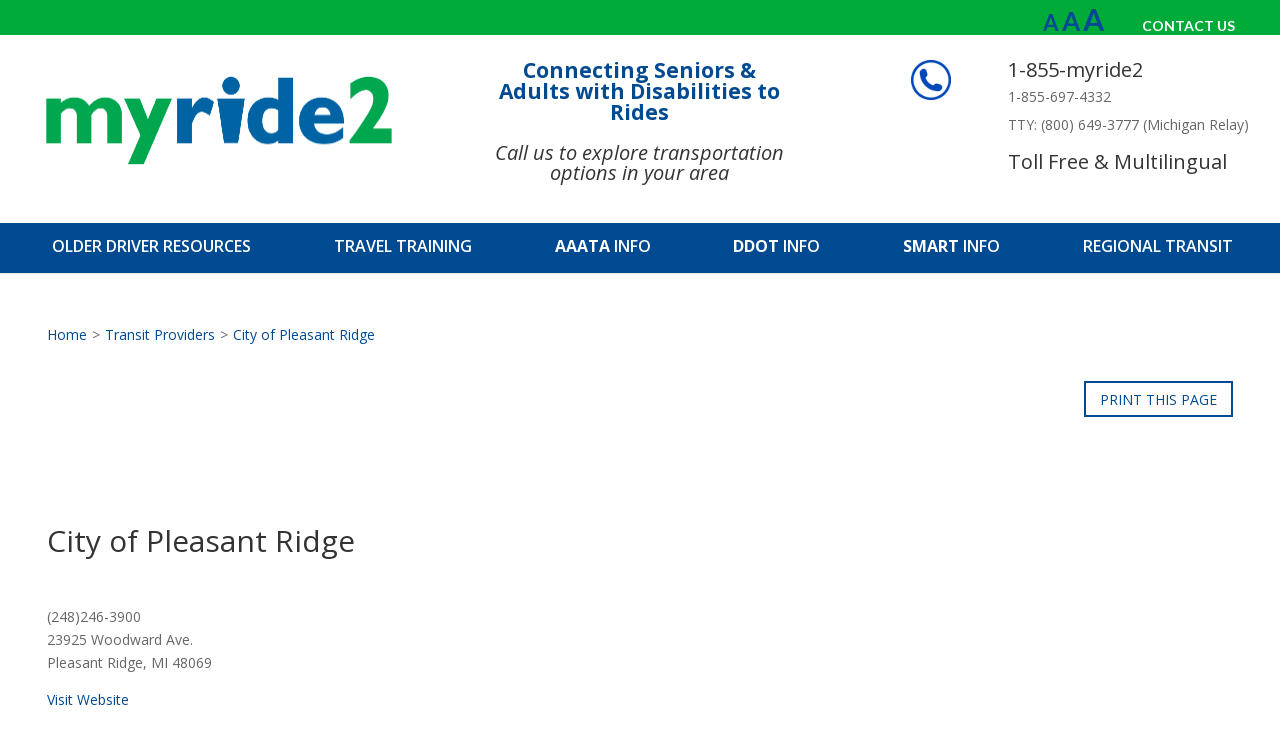

--- FILE ---
content_type: text/html; charset=UTF-8
request_url: https://www.myride2.com/transit_providers/city-of-pleasant-ridge/
body_size: 14233
content:
<!DOCTYPE html>
<html dir="ltr" lang="en-US">
<head>
	<meta charset="UTF-8" />
<meta http-equiv="X-UA-Compatible" content="IE=edge">
	<link rel="pingback" href="https://www.myride2.com/xmlrpc.php" />

	<script type="text/javascript">
		document.documentElement.className = 'js';
	</script>

	<script>var et_site_url='https://www.myride2.com';var et_post_id='1422';function et_core_page_resource_fallback(a,b){"undefined"===typeof b&&(b=a.sheet.cssRules&&0===a.sheet.cssRules.length);b&&(a.onerror=null,a.onload=null,a.href?a.href=et_site_url+"/?et_core_page_resource="+a.id+et_post_id:a.src&&(a.src=et_site_url+"/?et_core_page_resource="+a.id+et_post_id))}
</script><title>City of Pleasant Ridge | MyRide2</title>

		<!-- All in One SEO 4.9.3 - aioseo.com -->
	<meta name="robots" content="max-image-preview:large" />
	<link rel="canonical" href="https://www.myride2.com/transit_providers/city-of-pleasant-ridge/" />
	<meta name="generator" content="All in One SEO (AIOSEO) 4.9.3" />

		<!-- Google Tag Manager -->
<script>(function(w,d,s,l,i){w[l]=w[l]||[];w[l].push({'gtm.start':
new Date().getTime(),event:'gtm.js'});var f=d.getElementsByTagName(s)[0],
j=d.createElement(s),dl=l!='dataLayer'?'&l='+l:'';j.async=true;j.src=
'https://www.googletagmanager.com/gtm.js?id='+i+dl;f.parentNode.insertBefore(j,f);
})(window,document,'script','dataLayer','GTM-KCT65LF');</script>
<!-- End Google Tag Manager -->
		<script type="application/ld+json" class="aioseo-schema">
			{"@context":"https:\/\/schema.org","@graph":[{"@type":"BreadcrumbList","@id":"https:\/\/www.myride2.com\/transit_providers\/city-of-pleasant-ridge\/#breadcrumblist","itemListElement":[{"@type":"ListItem","@id":"https:\/\/www.myride2.com#listItem","position":1,"name":"Home","item":"https:\/\/www.myride2.com","nextItem":{"@type":"ListItem","@id":"https:\/\/www.myride2.com\/transit_providers\/city-of-pleasant-ridge\/#listItem","name":"City of Pleasant Ridge"}},{"@type":"ListItem","@id":"https:\/\/www.myride2.com\/transit_providers\/city-of-pleasant-ridge\/#listItem","position":2,"name":"City of Pleasant Ridge","previousItem":{"@type":"ListItem","@id":"https:\/\/www.myride2.com#listItem","name":"Home"}}]},{"@type":"Organization","@id":"https:\/\/www.myride2.com\/#organization","name":"MyRide2","description":"Senior transportation service Oakland and Macomb County Michigan","url":"https:\/\/www.myride2.com\/"},{"@type":"WebPage","@id":"https:\/\/www.myride2.com\/transit_providers\/city-of-pleasant-ridge\/#webpage","url":"https:\/\/www.myride2.com\/transit_providers\/city-of-pleasant-ridge\/","name":"City of Pleasant Ridge | MyRide2","inLanguage":"en-US","isPartOf":{"@id":"https:\/\/www.myride2.com\/#website"},"breadcrumb":{"@id":"https:\/\/www.myride2.com\/transit_providers\/city-of-pleasant-ridge\/#breadcrumblist"},"datePublished":"2016-10-03T16:52:48-04:00","dateModified":"2019-01-25T18:37:51-05:00"},{"@type":"WebSite","@id":"https:\/\/www.myride2.com\/#website","url":"https:\/\/www.myride2.com\/","name":"MyRide2","description":"Senior transportation service Oakland and Macomb County Michigan","inLanguage":"en-US","publisher":{"@id":"https:\/\/www.myride2.com\/#organization"}}]}
		</script>
		<!-- All in One SEO -->

<link rel='dns-prefetch' href='//fonts.googleapis.com' />
<link rel="alternate" type="application/rss+xml" title="MyRide2 &raquo; Feed" href="https://www.myride2.com/feed/" />
<link rel="alternate" type="application/rss+xml" title="MyRide2 &raquo; Comments Feed" href="https://www.myride2.com/comments/feed/" />
<link rel="alternate" title="oEmbed (JSON)" type="application/json+oembed" href="https://www.myride2.com/wp-json/oembed/1.0/embed?url=https%3A%2F%2Fwww.myride2.com%2Ftransit_providers%2Fcity-of-pleasant-ridge%2F" />
<link rel="alternate" title="oEmbed (XML)" type="text/xml+oembed" href="https://www.myride2.com/wp-json/oembed/1.0/embed?url=https%3A%2F%2Fwww.myride2.com%2Ftransit_providers%2Fcity-of-pleasant-ridge%2F&#038;format=xml" />
<meta content="Divi Child Theme v.1.0" name="generator"/><style id='wp-img-auto-sizes-contain-inline-css' type='text/css'>
img:is([sizes=auto i],[sizes^="auto," i]){contain-intrinsic-size:3000px 1500px}
/*# sourceURL=wp-img-auto-sizes-contain-inline-css */
</style>
<style id='wp-emoji-styles-inline-css' type='text/css'>

	img.wp-smiley, img.emoji {
		display: inline !important;
		border: none !important;
		box-shadow: none !important;
		height: 1em !important;
		width: 1em !important;
		margin: 0 0.07em !important;
		vertical-align: -0.1em !important;
		background: none !important;
		padding: 0 !important;
	}
/*# sourceURL=wp-emoji-styles-inline-css */
</style>
<style id='wp-block-library-inline-css' type='text/css'>
:root{--wp-block-synced-color:#7a00df;--wp-block-synced-color--rgb:122,0,223;--wp-bound-block-color:var(--wp-block-synced-color);--wp-editor-canvas-background:#ddd;--wp-admin-theme-color:#007cba;--wp-admin-theme-color--rgb:0,124,186;--wp-admin-theme-color-darker-10:#006ba1;--wp-admin-theme-color-darker-10--rgb:0,107,160.5;--wp-admin-theme-color-darker-20:#005a87;--wp-admin-theme-color-darker-20--rgb:0,90,135;--wp-admin-border-width-focus:2px}@media (min-resolution:192dpi){:root{--wp-admin-border-width-focus:1.5px}}.wp-element-button{cursor:pointer}:root .has-very-light-gray-background-color{background-color:#eee}:root .has-very-dark-gray-background-color{background-color:#313131}:root .has-very-light-gray-color{color:#eee}:root .has-very-dark-gray-color{color:#313131}:root .has-vivid-green-cyan-to-vivid-cyan-blue-gradient-background{background:linear-gradient(135deg,#00d084,#0693e3)}:root .has-purple-crush-gradient-background{background:linear-gradient(135deg,#34e2e4,#4721fb 50%,#ab1dfe)}:root .has-hazy-dawn-gradient-background{background:linear-gradient(135deg,#faaca8,#dad0ec)}:root .has-subdued-olive-gradient-background{background:linear-gradient(135deg,#fafae1,#67a671)}:root .has-atomic-cream-gradient-background{background:linear-gradient(135deg,#fdd79a,#004a59)}:root .has-nightshade-gradient-background{background:linear-gradient(135deg,#330968,#31cdcf)}:root .has-midnight-gradient-background{background:linear-gradient(135deg,#020381,#2874fc)}:root{--wp--preset--font-size--normal:16px;--wp--preset--font-size--huge:42px}.has-regular-font-size{font-size:1em}.has-larger-font-size{font-size:2.625em}.has-normal-font-size{font-size:var(--wp--preset--font-size--normal)}.has-huge-font-size{font-size:var(--wp--preset--font-size--huge)}.has-text-align-center{text-align:center}.has-text-align-left{text-align:left}.has-text-align-right{text-align:right}.has-fit-text{white-space:nowrap!important}#end-resizable-editor-section{display:none}.aligncenter{clear:both}.items-justified-left{justify-content:flex-start}.items-justified-center{justify-content:center}.items-justified-right{justify-content:flex-end}.items-justified-space-between{justify-content:space-between}.screen-reader-text{border:0;clip-path:inset(50%);height:1px;margin:-1px;overflow:hidden;padding:0;position:absolute;width:1px;word-wrap:normal!important}.screen-reader-text:focus{background-color:#ddd;clip-path:none;color:#444;display:block;font-size:1em;height:auto;left:5px;line-height:normal;padding:15px 23px 14px;text-decoration:none;top:5px;width:auto;z-index:100000}html :where(.has-border-color){border-style:solid}html :where([style*=border-top-color]){border-top-style:solid}html :where([style*=border-right-color]){border-right-style:solid}html :where([style*=border-bottom-color]){border-bottom-style:solid}html :where([style*=border-left-color]){border-left-style:solid}html :where([style*=border-width]){border-style:solid}html :where([style*=border-top-width]){border-top-style:solid}html :where([style*=border-right-width]){border-right-style:solid}html :where([style*=border-bottom-width]){border-bottom-style:solid}html :where([style*=border-left-width]){border-left-style:solid}html :where(img[class*=wp-image-]){height:auto;max-width:100%}:where(figure){margin:0 0 1em}html :where(.is-position-sticky){--wp-admin--admin-bar--position-offset:var(--wp-admin--admin-bar--height,0px)}@media screen and (max-width:600px){html :where(.is-position-sticky){--wp-admin--admin-bar--position-offset:0px}}

/*# sourceURL=wp-block-library-inline-css */
</style><style id='global-styles-inline-css' type='text/css'>
:root{--wp--preset--aspect-ratio--square: 1;--wp--preset--aspect-ratio--4-3: 4/3;--wp--preset--aspect-ratio--3-4: 3/4;--wp--preset--aspect-ratio--3-2: 3/2;--wp--preset--aspect-ratio--2-3: 2/3;--wp--preset--aspect-ratio--16-9: 16/9;--wp--preset--aspect-ratio--9-16: 9/16;--wp--preset--color--black: #000000;--wp--preset--color--cyan-bluish-gray: #abb8c3;--wp--preset--color--white: #ffffff;--wp--preset--color--pale-pink: #f78da7;--wp--preset--color--vivid-red: #cf2e2e;--wp--preset--color--luminous-vivid-orange: #ff6900;--wp--preset--color--luminous-vivid-amber: #fcb900;--wp--preset--color--light-green-cyan: #7bdcb5;--wp--preset--color--vivid-green-cyan: #00d084;--wp--preset--color--pale-cyan-blue: #8ed1fc;--wp--preset--color--vivid-cyan-blue: #0693e3;--wp--preset--color--vivid-purple: #9b51e0;--wp--preset--gradient--vivid-cyan-blue-to-vivid-purple: linear-gradient(135deg,rgb(6,147,227) 0%,rgb(155,81,224) 100%);--wp--preset--gradient--light-green-cyan-to-vivid-green-cyan: linear-gradient(135deg,rgb(122,220,180) 0%,rgb(0,208,130) 100%);--wp--preset--gradient--luminous-vivid-amber-to-luminous-vivid-orange: linear-gradient(135deg,rgb(252,185,0) 0%,rgb(255,105,0) 100%);--wp--preset--gradient--luminous-vivid-orange-to-vivid-red: linear-gradient(135deg,rgb(255,105,0) 0%,rgb(207,46,46) 100%);--wp--preset--gradient--very-light-gray-to-cyan-bluish-gray: linear-gradient(135deg,rgb(238,238,238) 0%,rgb(169,184,195) 100%);--wp--preset--gradient--cool-to-warm-spectrum: linear-gradient(135deg,rgb(74,234,220) 0%,rgb(151,120,209) 20%,rgb(207,42,186) 40%,rgb(238,44,130) 60%,rgb(251,105,98) 80%,rgb(254,248,76) 100%);--wp--preset--gradient--blush-light-purple: linear-gradient(135deg,rgb(255,206,236) 0%,rgb(152,150,240) 100%);--wp--preset--gradient--blush-bordeaux: linear-gradient(135deg,rgb(254,205,165) 0%,rgb(254,45,45) 50%,rgb(107,0,62) 100%);--wp--preset--gradient--luminous-dusk: linear-gradient(135deg,rgb(255,203,112) 0%,rgb(199,81,192) 50%,rgb(65,88,208) 100%);--wp--preset--gradient--pale-ocean: linear-gradient(135deg,rgb(255,245,203) 0%,rgb(182,227,212) 50%,rgb(51,167,181) 100%);--wp--preset--gradient--electric-grass: linear-gradient(135deg,rgb(202,248,128) 0%,rgb(113,206,126) 100%);--wp--preset--gradient--midnight: linear-gradient(135deg,rgb(2,3,129) 0%,rgb(40,116,252) 100%);--wp--preset--font-size--small: 13px;--wp--preset--font-size--medium: 20px;--wp--preset--font-size--large: 36px;--wp--preset--font-size--x-large: 42px;--wp--preset--spacing--20: 0.44rem;--wp--preset--spacing--30: 0.67rem;--wp--preset--spacing--40: 1rem;--wp--preset--spacing--50: 1.5rem;--wp--preset--spacing--60: 2.25rem;--wp--preset--spacing--70: 3.38rem;--wp--preset--spacing--80: 5.06rem;--wp--preset--shadow--natural: 6px 6px 9px rgba(0, 0, 0, 0.2);--wp--preset--shadow--deep: 12px 12px 50px rgba(0, 0, 0, 0.4);--wp--preset--shadow--sharp: 6px 6px 0px rgba(0, 0, 0, 0.2);--wp--preset--shadow--outlined: 6px 6px 0px -3px rgb(255, 255, 255), 6px 6px rgb(0, 0, 0);--wp--preset--shadow--crisp: 6px 6px 0px rgb(0, 0, 0);}:where(.is-layout-flex){gap: 0.5em;}:where(.is-layout-grid){gap: 0.5em;}body .is-layout-flex{display: flex;}.is-layout-flex{flex-wrap: wrap;align-items: center;}.is-layout-flex > :is(*, div){margin: 0;}body .is-layout-grid{display: grid;}.is-layout-grid > :is(*, div){margin: 0;}:where(.wp-block-columns.is-layout-flex){gap: 2em;}:where(.wp-block-columns.is-layout-grid){gap: 2em;}:where(.wp-block-post-template.is-layout-flex){gap: 1.25em;}:where(.wp-block-post-template.is-layout-grid){gap: 1.25em;}.has-black-color{color: var(--wp--preset--color--black) !important;}.has-cyan-bluish-gray-color{color: var(--wp--preset--color--cyan-bluish-gray) !important;}.has-white-color{color: var(--wp--preset--color--white) !important;}.has-pale-pink-color{color: var(--wp--preset--color--pale-pink) !important;}.has-vivid-red-color{color: var(--wp--preset--color--vivid-red) !important;}.has-luminous-vivid-orange-color{color: var(--wp--preset--color--luminous-vivid-orange) !important;}.has-luminous-vivid-amber-color{color: var(--wp--preset--color--luminous-vivid-amber) !important;}.has-light-green-cyan-color{color: var(--wp--preset--color--light-green-cyan) !important;}.has-vivid-green-cyan-color{color: var(--wp--preset--color--vivid-green-cyan) !important;}.has-pale-cyan-blue-color{color: var(--wp--preset--color--pale-cyan-blue) !important;}.has-vivid-cyan-blue-color{color: var(--wp--preset--color--vivid-cyan-blue) !important;}.has-vivid-purple-color{color: var(--wp--preset--color--vivid-purple) !important;}.has-black-background-color{background-color: var(--wp--preset--color--black) !important;}.has-cyan-bluish-gray-background-color{background-color: var(--wp--preset--color--cyan-bluish-gray) !important;}.has-white-background-color{background-color: var(--wp--preset--color--white) !important;}.has-pale-pink-background-color{background-color: var(--wp--preset--color--pale-pink) !important;}.has-vivid-red-background-color{background-color: var(--wp--preset--color--vivid-red) !important;}.has-luminous-vivid-orange-background-color{background-color: var(--wp--preset--color--luminous-vivid-orange) !important;}.has-luminous-vivid-amber-background-color{background-color: var(--wp--preset--color--luminous-vivid-amber) !important;}.has-light-green-cyan-background-color{background-color: var(--wp--preset--color--light-green-cyan) !important;}.has-vivid-green-cyan-background-color{background-color: var(--wp--preset--color--vivid-green-cyan) !important;}.has-pale-cyan-blue-background-color{background-color: var(--wp--preset--color--pale-cyan-blue) !important;}.has-vivid-cyan-blue-background-color{background-color: var(--wp--preset--color--vivid-cyan-blue) !important;}.has-vivid-purple-background-color{background-color: var(--wp--preset--color--vivid-purple) !important;}.has-black-border-color{border-color: var(--wp--preset--color--black) !important;}.has-cyan-bluish-gray-border-color{border-color: var(--wp--preset--color--cyan-bluish-gray) !important;}.has-white-border-color{border-color: var(--wp--preset--color--white) !important;}.has-pale-pink-border-color{border-color: var(--wp--preset--color--pale-pink) !important;}.has-vivid-red-border-color{border-color: var(--wp--preset--color--vivid-red) !important;}.has-luminous-vivid-orange-border-color{border-color: var(--wp--preset--color--luminous-vivid-orange) !important;}.has-luminous-vivid-amber-border-color{border-color: var(--wp--preset--color--luminous-vivid-amber) !important;}.has-light-green-cyan-border-color{border-color: var(--wp--preset--color--light-green-cyan) !important;}.has-vivid-green-cyan-border-color{border-color: var(--wp--preset--color--vivid-green-cyan) !important;}.has-pale-cyan-blue-border-color{border-color: var(--wp--preset--color--pale-cyan-blue) !important;}.has-vivid-cyan-blue-border-color{border-color: var(--wp--preset--color--vivid-cyan-blue) !important;}.has-vivid-purple-border-color{border-color: var(--wp--preset--color--vivid-purple) !important;}.has-vivid-cyan-blue-to-vivid-purple-gradient-background{background: var(--wp--preset--gradient--vivid-cyan-blue-to-vivid-purple) !important;}.has-light-green-cyan-to-vivid-green-cyan-gradient-background{background: var(--wp--preset--gradient--light-green-cyan-to-vivid-green-cyan) !important;}.has-luminous-vivid-amber-to-luminous-vivid-orange-gradient-background{background: var(--wp--preset--gradient--luminous-vivid-amber-to-luminous-vivid-orange) !important;}.has-luminous-vivid-orange-to-vivid-red-gradient-background{background: var(--wp--preset--gradient--luminous-vivid-orange-to-vivid-red) !important;}.has-very-light-gray-to-cyan-bluish-gray-gradient-background{background: var(--wp--preset--gradient--very-light-gray-to-cyan-bluish-gray) !important;}.has-cool-to-warm-spectrum-gradient-background{background: var(--wp--preset--gradient--cool-to-warm-spectrum) !important;}.has-blush-light-purple-gradient-background{background: var(--wp--preset--gradient--blush-light-purple) !important;}.has-blush-bordeaux-gradient-background{background: var(--wp--preset--gradient--blush-bordeaux) !important;}.has-luminous-dusk-gradient-background{background: var(--wp--preset--gradient--luminous-dusk) !important;}.has-pale-ocean-gradient-background{background: var(--wp--preset--gradient--pale-ocean) !important;}.has-electric-grass-gradient-background{background: var(--wp--preset--gradient--electric-grass) !important;}.has-midnight-gradient-background{background: var(--wp--preset--gradient--midnight) !important;}.has-small-font-size{font-size: var(--wp--preset--font-size--small) !important;}.has-medium-font-size{font-size: var(--wp--preset--font-size--medium) !important;}.has-large-font-size{font-size: var(--wp--preset--font-size--large) !important;}.has-x-large-font-size{font-size: var(--wp--preset--font-size--x-large) !important;}
/*# sourceURL=global-styles-inline-css */
</style>

<style id='classic-theme-styles-inline-css' type='text/css'>
/*! This file is auto-generated */
.wp-block-button__link{color:#fff;background-color:#32373c;border-radius:9999px;box-shadow:none;text-decoration:none;padding:calc(.667em + 2px) calc(1.333em + 2px);font-size:1.125em}.wp-block-file__button{background:#32373c;color:#fff;text-decoration:none}
/*# sourceURL=/wp-includes/css/classic-themes.min.css */
</style>
<link rel='stylesheet' id='wp-components-css' href='https://www.myride2.com/wp-includes/css/dist/components/style.min.css?ver=6.9' type='text/css' media='all' />
<link rel='stylesheet' id='wp-preferences-css' href='https://www.myride2.com/wp-includes/css/dist/preferences/style.min.css?ver=6.9' type='text/css' media='all' />
<link rel='stylesheet' id='wp-block-editor-css' href='https://www.myride2.com/wp-includes/css/dist/block-editor/style.min.css?ver=6.9' type='text/css' media='all' />
<link rel='stylesheet' id='popup-maker-block-library-style-css' href='https://www.myride2.com/wp-content/plugins/popup-maker/dist/packages/block-library-style.css?ver=dbea705cfafe089d65f1' type='text/css' media='all' />
<link rel='stylesheet' id='contact-form-7-css' href='https://www.myride2.com/wp-content/plugins/contact-form-7/includes/css/styles.css?ver=6.1.4' type='text/css' media='all' />
<link rel='stylesheet' id='parent-style-css' href='https://www.myride2.com/wp-content/themes/Divi/style-cpt.css?ver=6.9' type='text/css' media='all' />
<link rel='stylesheet' id='divi-fonts-css' href='https://fonts.googleapis.com/css?family=Open+Sans:300italic,400italic,600italic,700italic,800italic,400,300,600,700,800&#038;subset=latin,latin-ext&#038;display=swap' type='text/css' media='all' />
<link rel='stylesheet' id='divi-style-css' href='https://www.myride2.com/wp-content/themes/Divi-Child/style.css?ver=4.9.4' type='text/css' media='all' />
<link rel='stylesheet' id='et-builder-googlefonts-cached-css' href='https://fonts.googleapis.com/css?family=Open+Sans:300,300italic,regular,italic,600,600italic,700,700italic,800,800italic|Lato:100,100italic,300,300italic,regular,italic,700,700italic,900,900italic&#038;subset=latin,latin-ext&#038;display=swap' type='text/css' media='all' />
<link rel='stylesheet' id='popup-maker-site-css' href='//www.myride2.com/wp-content/uploads/pum/pum-site-styles.css?generated=1757449759&#038;ver=1.21.5' type='text/css' media='all' />
<link rel='stylesheet' id='dashicons-css' href='https://www.myride2.com/wp-includes/css/dashicons.min.css?ver=6.9' type='text/css' media='all' />
<script type="text/javascript" src="https://www.myride2.com/wp-includes/js/jquery/jquery.min.js?ver=3.7.1" id="jquery-core-js"></script>
<script type="text/javascript" src="https://www.myride2.com/wp-includes/js/jquery/jquery-migrate.min.js?ver=3.4.1" id="jquery-migrate-js"></script>
<script type="text/javascript" id="jquery-js-after">
/* <![CDATA[ */
jQuery(document).ready(function() {
	jQuery(".fe3046a1f35303065fd4f3f7005257bd").click(function() {
		jQuery.post(
			"https://www.myride2.com/wp-admin/admin-ajax.php", {
				"action": "quick_adsense_onpost_ad_click",
				"quick_adsense_onpost_ad_index": jQuery(this).attr("data-index"),
				"quick_adsense_nonce": "686e689eba",
			}, function(response) { }
		);
	});
});

//# sourceURL=jquery-js-after
/* ]]> */
</script>
<link rel="https://api.w.org/" href="https://www.myride2.com/wp-json/" /><link rel="EditURI" type="application/rsd+xml" title="RSD" href="https://www.myride2.com/xmlrpc.php?rsd" />
<meta name="generator" content="WordPress 6.9" />
<link rel='shortlink' href='https://www.myride2.com/?p=1422' />
<meta name="viewport" content="width=device-width, initial-scale=1.0, maximum-scale=1.0, user-scalable=0" /><link rel="preload" href="https://www.myride2.com/wp-content/themes/Divi/core/admin/fonts/modules.ttf" as="font" crossorigin="anonymous"><script>
jQuery(function ($) {
    $(document).ready( function() {
        $(".provider-print-btn").on("click", function(){
            event.preventDefault();
            window.print(); 
        });
    }); 
});
</script><link rel="icon" href="https://www.myride2.com/wp-content/uploads/2020/05/cropped-myride2_favicon-32x32.jpg" sizes="32x32" />
<link rel="icon" href="https://www.myride2.com/wp-content/uploads/2020/05/cropped-myride2_favicon-192x192.jpg" sizes="192x192" />
<link rel="apple-touch-icon" href="https://www.myride2.com/wp-content/uploads/2020/05/cropped-myride2_favicon-180x180.jpg" />
<meta name="msapplication-TileImage" content="https://www.myride2.com/wp-content/uploads/2020/05/cropped-myride2_favicon-270x270.jpg" />
<link rel="stylesheet" id="et-core-unified-cpt-1422-cached-inline-styles" href="https://www.myride2.com/wp-content/et-cache/1422/et-core-unified-cpt-1422-17678356243934.min.css" onerror="et_core_page_resource_fallback(this, true)" onload="et_core_page_resource_fallback(this)" /></head>
<body class="wp-singular transit_providers-template-default single single-transit_providers postid-1422 wp-theme-Divi wp-child-theme-Divi-Child et_button_no_icon et_pb_button_helper_class et_non_fixed_nav et_show_nav et_hide_primary_logo et_primary_nav_dropdown_animation_fade et_secondary_nav_dropdown_animation_fade et_header_style_centered et_pb_footer_columns4 et_cover_background et_pb_gutter osx et_pb_gutters3 et_pb_pagebuilder_layout et_right_sidebar et_divi_theme et-db et_minified_js et_minified_css">
	<div id="page-container">

	
	
			<header id="main-header" data-height-onload="47">
			<div class="container clearfix et_menu_container">
							<div class="logo_container">
					<span class="logo_helper"></span>
					<a href="https://www.myride2.com/">
						<img src="/wp-content/uploads/2018/11/myride2-ver1-p-1600-1.png" alt="MyRide2" id="logo" data-height-percentage="54" />
					</a>
				</div>
							<div id="et-top-navigation" data-height="47" data-fixed-height="40">
											<nav id="top-menu-nav">
						<ul id="top-menu" class="nav"><li id="menu-item-972" class="menu-item menu-item-type-post_type menu-item-object-page menu-item-972"><a href="https://www.myride2.com/driving-tips/">OLDER DRIVER RESOURCES</a></li>
<li id="menu-item-971" class="menu-item menu-item-type-post_type menu-item-object-page menu-item-971"><a href="https://www.myride2.com/transit-providers/travel-training/">TRAVEL TRAINING</a></li>
<li id="menu-item-2308" class="menu-item menu-item-type-custom menu-item-object-custom menu-item-2308"><a href="https://www.theride.org/"><strong>AAATA</strong> INFO</a></li>
<li id="menu-item-974" class="menu-item menu-item-type-post_type menu-item-object-page menu-item-974"><a href="https://www.myride2.com/ddot-and-bus-schedules/"><strong>DDOT</strong> INFO</a></li>
<li id="menu-item-973" class="menu-item menu-item-type-post_type menu-item-object-page menu-item-973"><a href="https://www.myride2.com/how-to-ride-the-bus-and-smart-bus-schedule/"><strong>SMART</strong> INFO</a></li>
<li id="menu-item-2341" class="menu-item menu-item-type-post_type menu-item-object-page menu-item-2341"><a href="https://www.myride2.com/regional-transit-authority/">REGIONAL TRANSIT</a></li>
</ul>						</nav>
					
					
					
					
					<div id="et_mobile_nav_menu">
				<div class="mobile_nav closed">
					<span class="select_page">Select Page</span>
					<span class="mobile_menu_bar mobile_menu_bar_toggle"></span>
				</div>
			</div>				</div> <!-- #et-top-navigation -->
			</div> <!-- .container -->
			<div class="et_search_outer">
				<div class="container et_search_form_container">
					<form role="search" method="get" class="et-search-form" action="https://www.myride2.com/">
					<input type="search" class="et-search-field" placeholder="Search &hellip;" value="" name="s" title="Search for:" />					</form>
					<span class="et_close_search_field"></span>
				</div>
			</div>
		</header> <!-- #main-header -->
			<div id="et-main-area">
	<div class="et_pb_section et_pb_section_1 topBarSection et_hover_enabled et_pb_with_background et_section_regular" >
				
				
				
				
					<div class="et_pb_row et_pb_row_0">
				<div class="et_pb_column et_pb_column_4_4 et_pb_column_0  et_pb_css_mix_blend_mode_passthrough et-last-child">
				
				
				<div class="et_pb_module et_pb_text et_pb_text_0  et_pb_text_align_right et_pb_bg_layout_light">
				
				
				<div class="et_pb_text_inner"><!-- Google Tag Manager (noscript) --><noscript><iframe src="https://www.googletagmanager.com/ns.html?id=GTM-KCT65LF"
height="0" width="0" style="display:none;visibility:hidden"></iframe></noscript><!-- End Google Tag Manager (noscript) --></p>
<div style="display:inline-block;position:relative;top:-10px;margin-right:25px;"><div id="google_translate_element"></div>
	<script type="text/javascript" src="//translate.google.com/translate_a/element.js?cb=googleTranslateElementInit"></script>
	<script type="text/javascript">
	function googleTranslateElementInit() {
	  new google.translate.TranslateElement({includedLanguages: 'en,es,zh-CN,ar', }, 'google_translate_element');
	}
	</script></div>
<div style="display:inline-block;"><a class="font-down font-controller" style="font-size:22px;cursor:pointer;"  >A</a> <a class="font-base font-controller" style="font-size:26px;cursor:pointer;"    >A</a>	<a class="font-up font-controller" style="font-size:30px;cursor:pointer;"   >A</a>
	<script>jQuery(document).ready(function(){/*Go through paragraph and get the font size*/

	jQuery("p:not(.et_pb_text_inner p),h1,h2,h3,h4,h5,h6,li,div:not(.topBarSection,.topBarSection div,#et-main-area,#page-container),a.font-controller").each(function(){
		var font_size = jQuery(this).css("font-size").replace("px","");
		var line_height = jQuery(this).css("line-height").replace("px","");

		jQuery(this).attr("data-font-size",font_size);
		jQuery(this).attr("data-font-base",font_size);

		jQuery(this).attr("data-line-height",line_height);
		jQuery(this).attr("data-line-base",line_height);

		});


	jQuery(".font-down").click(function(){adjust_font_size(.75);/*Make sure that the control buttons do not change their size*/var base_size = parseInt(jQuery(this).attr("data-font-base"));set_base_size(".font-controller");});
	jQuery(".font-up").click(function()		{adjust_font_size(1.25);/*Make sure that the control buttons do not change their size*/	var base_size = parseInt(jQuery(this).attr("data-font-base"));set_base_size(".font-controller");	});
	jQuery(".font-base").click(function(){jQuery("[data-font-base]:not(.font-controller)").each(function()
	{
		var font_size = jQuery(this).attr("data-font-base") * 1;
		jQuery(this).attr("data-font-size",font_size);
		jQuery(this).css("font-size",font_size);

		var line_size = jQuery(this).attr("data-line-base") * 1;
		jQuery(this).attr("data-line-height",line_size);
		jQuery(this).css("line-height",line_size + "px");


	});

	set_base_size(".font-controller");	});

	});
	function adjust_font_size(scale)
	{
		jQuery("[data-font-size]").not(".font-controller").each(function()
		{	var font_size = jQuery(this).attr("data-font-size") * scale;
			var line_size = jQuery(this).attr("data-line-height") * scale;

			jQuery(this).attr("data-font-size",font_size);
			jQuery(this).css("font-size",font_size);

			jQuery(this).attr("data-line-height",line_size);
			jQuery(this).css("line-height",line_size + "px");


			});
	}

	function set_base_size(selector){
		jQuery(selector).each(function()
			{

			/*Make sure that the control buttons do not change their size*/

			var base_size = parseInt(jQuery(this).attr("data-font-base"));

			jQuery(this).attr("data-font-size",base_size);
			jQuery(this).css("font-size",base_size);

			var base_line = parseInt(jQuery(this).attr("data-line-base"));
			console.log(base_line);

			jQuery(this).css("line-height",base_line + "px");
			jQuery(this).attr("data-line-height",base_line);

			});


		}
		</script></div>
<div style="display:inline-block;color: #ffffff;margin-left:35px;"><a style="color: #ffffff;" href="/contact/">CONTACT US</a></div></div>
			</div> <!-- .et_pb_text -->
			</div> <!-- .et_pb_column -->
				
				
			</div> <!-- .et_pb_row -->
				
				
			</div> <!-- .et_pb_section --><div id="headerSection" class="et_pb_section et_pb_section_3 et_section_regular" >
				
				
				
				
					<div class="et_pb_row et_pb_row_1">
				<div class="et_pb_column et_pb_column_1_3 et_pb_column_1  et_pb_css_mix_blend_mode_passthrough">
				
				
				<div id="LogoImage" class="et_pb_module et_pb_image et_pb_image_0 header-left-column">
				
				
				<a href="/"><span class="et_pb_image_wrap "><img src="https://www.myride2.com/wp-content/uploads/2018/12/myride2-transparent.png" alt="" title="" height="auto" width="auto" srcset="https://www.myride2.com/wp-content/uploads/2018/12/myride2-transparent.png 815w, https://www.myride2.com/wp-content/uploads/2018/12/myride2-transparent-300x88.png 300w, https://www.myride2.com/wp-content/uploads/2018/12/myride2-transparent-768x225.png 768w" sizes="(max-width: 815px) 100vw, 815px" class="wp-image-2342" /></span></a>
			</div>
			</div> <!-- .et_pb_column --><div class="et_pb_column et_pb_column_1_3 et_pb_column_2  et_pb_css_mix_blend_mode_passthrough">
				
				
				<div class="et_pb_module et_pb_blurb et_pb_blurb_0 header-center-column  et_pb_text_align_left  et_pb_blurb_position_top et_pb_bg_layout_light">
				
				
				<div class="et_pb_blurb_content">
					
					<div class="et_pb_blurb_container">
						
						<div class="et_pb_blurb_description"><h3 class="blue"><span class="bold slightly-bigger">Connecting Seniors &amp;<br />Adults with Disabilities to Rides</span></h3>
<h3 class="mobile-only"><a href="tel:+18556974332">Call Us to Find a Ride</a></h3>
<h3 class="phone-only"><a href="tel:+18556974332">1-855-697-4332</a></h3>
<h3 class="desktop-only call-us italic">Call us to explore transportation <br />options in your area</h3></div>
					</div>
				</div> <!-- .et_pb_blurb_content -->
			</div> <!-- .et_pb_blurb -->
			</div> <!-- .et_pb_column --><div class="et_pb_column et_pb_column_1_3 et_pb_column_3  et_pb_css_mix_blend_mode_passthrough et-last-child">
				
				
				<div class="et_pb_module et_pb_blurb et_pb_blurb_1 header-right-column  et_pb_text_align_left  et_pb_blurb_position_left et_pb_bg_layout_light">
				
				
				<div class="et_pb_blurb_content">
					<div class="et_pb_main_blurb_image"><span class="et_pb_image_wrap"><img src="https://www.myride2.com/wp-content/uploads/2018/11/auricular-phone-symbol-in-a-circle.png" alt="" class="et-waypoint et_pb_animation_top wp-image-672" /></span></div>
					<div class="et_pb_blurb_container">
						
						<div class="et_pb_blurb_description"><div style="float: right;">
<h3 class="mobile-only"><a href="tel:+18556974332">1-855-myride2</a></h3>
<h3 class="desktop-only">1-855-myride2</h3>
<p class="mobile-only"><a href="tel:+18556974332">1-855-697-4332</a></p>
<p class="desktop-only">1-855-697-4332</p>
<p>TTY: (800) 649-3777 (Michigan Relay)</p>
<h3 style="margin-top: 20px;">Toll Free &amp; Multilingual</h3>
</div></div>
					</div>
				</div> <!-- .et_pb_blurb_content -->
			</div> <!-- .et_pb_blurb -->
			</div> <!-- .et_pb_column -->
				
				
			</div> <!-- .et_pb_row -->
				
				
			</div> <!-- .et_pb_section --><div class="et_pb_section et_pb_section_5 single-breadcrumbs et_section_regular" >
				
				
				
				
					<div class="et_pb_row et_pb_row_2">
				<div class="et_pb_column et_pb_column_4_4 et_pb_column_4  et_pb_css_mix_blend_mode_passthrough et-last-child">
				
				
				<div class="et_pb_module et_pb_text et_pb_text_1  et_pb_text_align_left et_pb_bg_layout_light">
				
				
				<div class="et_pb_text_inner"><p>
<div class="mgbc_bread_crumbs"><a href="https://www.myride2.com" class="mgbc_link mgbc_first_link" >Home</a><span class="mgbc_separator">&gt;</span><a href="https://www.myride2.com/transit-providers/" class="mgbc_link">Transit Providers</a><span class="mgbc_separator">&gt;</span><a href="https://www.myride2.com/transit_providers/city-of-pleasant-ridge/" class="mgbc_link mgbc_active_page ">City of Pleasant Ridge</a></div></p></div>
			</div> <!-- .et_pb_text -->
			</div> <!-- .et_pb_column -->
				
				
			</div> <!-- .et_pb_row -->
				
				
			</div> <!-- .et_pb_section --><div class="et_pb_section et_pb_section_7 et_section_regular" >
				
				
				
				
					<div class="et_pb_row et_pb_row_3 provider-print-wrapper">
				<div class="et_pb_column et_pb_column_4_4 et_pb_column_5  et_pb_css_mix_blend_mode_passthrough et-last-child">
				
				
				<div class="et_pb_button_module_wrapper et_pb_button_0_wrapper  et_pb_module ">
				<a class="et_pb_button et_pb_button_0 provider-print-btn et_pb_bg_layout_light" href="">Print this page</a>
			</div>
			</div> <!-- .et_pb_column -->
				
				
			</div> <!-- .et_pb_row -->
				
				
			</div> <!-- .et_pb_section -->
<div id="main-content">
		<div class="container">
		<div id="content-area" class="clearfix">
			<div id="left-area">
											<article id="post-1422" class="et_pb_post post-1422 transit_providers type-transit_providers status-publish hentry">
											<div class="et_post_meta_wrapper">
							<h1 class="entry-title">City of Pleasant Ridge</h1>

						<p class="post-meta"></p>
												</div> <!-- .et_post_meta_wrapper -->
				
					<div class="entry-content">
					<div id="et-boc" class="et-boc">
			
		<div class="et-l et-l--post">
			<div class="et_builder_inner_content et_pb_gutters3"><div class="et_pb_section et_pb_section_8 et_section_regular" >
				
				
				
				
					<div class="et_pb_row et_pb_row_4">
				<div class="et_pb_column et_pb_column_4_4 et_pb_column_6  et_pb_css_mix_blend_mode_passthrough et-last-child">
				
				
				<div class="et_pb_module et_pb_text et_pb_text_2  et_pb_text_align_left et_pb_bg_layout_light">
				
				
				<div class="et_pb_text_inner"><p>
(248)246-3900<br />23925 Woodward Ave.<br />Pleasant Ridge, MI 48069<p><a href="http://www.romi.gov/383/Transportation" target="_BLANK">Visit Website</a></p></p></div>
			</div> <!-- .et_pb_text --><div class="et_pb_module et_pb_text et_pb_text_3  et_pb_text_align_left et_pb_bg_layout_light">
				
				
				<div class="et_pb_text_inner"><p>Limited transportation service is provided through Royal Oak Senior Transportation services and is available to residents of Pleasant Ridge on THURSDAYS only. Transportation Boundaries:  Nine Mile Road to Fifteen Mile Road, between Southfield Road and Stephenson Highway, but will go slightly further for some medical appointments. Call 248-246-3900 between the hours of 9:30 a.m. and 12:30 p.m., up to two weeks ahead, to schedule your appointment.</p></div>
			</div> <!-- .et_pb_text --><div class="et_pb_module et_pb_text et_pb_text_4  et_pb_text_align_left et_pb_bg_layout_light">
				
				
				<div class="et_pb_text_inner"><h3>Provider Information</h3>
<p><strong>Areas Served:</strong></p>
<p>Pleasant Ridge</p>
<p><strong>Eligibility Requirements:</strong></p>
<p>Must be a resident of Pleasant Ridge, age 60+ or disabled adult. </p>
<p><strong>Advanced Notice Needed:</strong></p>
<p>No earlier than 2 weeks ahead of time.</p>
<p><strong>Service Fees:</strong></p>
<p>$3 suggested contribution for each one-way trip<br />$4 suggested contribution for each round trip<br /></p>
<h3>Service Types</h3>
<p><strong>Door to Door:</strong></p>
<p>Yes</p>
<p><strong>Curb to Curb:</strong></p>
<p>Yes</p>
<p><strong>Door through Door:</strong></p>
<p>No</p>
<p><strong>Wheelchair Accessible:</strong></p>
<p>Yes</p>
<p><strong>Medical:</strong></p>
<p>Yes</p>
<p><strong>Errand / Shopping:</strong></p>
<p>Yes</p>
<p><strong>Social / Recreationalist:</strong></p>
<p>Yes</p>
<p><strong>Employment:</strong></p>
<p>Yes</p>
<p><strong>Private Trans:</strong></p>
<p>No</p>
<p><strong>Non-Profit / Community Trans:</strong></p>
<p>Yes</p>
<p><strong>Public Transportation:</strong></p>
<p>No</p>
<h3>Service Times</h3>
<p><strong>Monday:</strong></p>
<p>No service.</p>
<p><strong>Tuesday:</strong></p>
<p>No service.</p>
<p><strong>Wednesday:</strong></p>
<p>No service.</p>
<p><strong>Thursday:</strong></p>
<p>9:15am - 3:30pm</p>
<p><strong>Friday:</strong></p>
<p>No service.</p>
<p><strong>Saturday:</strong></p>
<p>Closed</p>
<p><strong>Sunday:</strong></p>
<p>Closed
</p></div>
			</div> <!-- .et_pb_text -->
			</div> <!-- .et_pb_column -->
				
				
			</div> <!-- .et_pb_row -->
				
				
			</div> <!-- .et_pb_section --><!--CusAds0-->
<div style="font-size: 0px; height: 0px; line-height: 0px; margin: 0; padding: 0; clear: both;"></div>
		</div><!-- .et_builder_inner_content -->
	</div><!-- .et-l -->
	
			
		</div><!-- #et-boc -->
							</div> <!-- .entry-content -->
					<div class="et_post_meta_wrapper">
										</div> <!-- .et_post_meta_wrapper -->
				</article> <!-- .et_pb_post -->

						</div> <!-- #left-area -->

				<div id="sidebar">
		<div id="nav_menu-2" class="et_pb_widget widget_nav_menu"><h4 class="widgettitle">WHERE TO GET HELP</h4><div class="menu-sidebar-menu-container"><ul id="menu-sidebar-menu" class="menu"><li id="menu-item-353" class="menu-item menu-item-type-custom menu-item-object-custom menu-item-353"><a href="http://#">Senior Driving AAA</a></li>
<li id="menu-item-354" class="menu-item menu-item-type-custom menu-item-object-custom menu-item-354"><a href="http://#">Michigan.gov</a></li>
<li id="menu-item-355" class="menu-item menu-item-type-custom menu-item-object-custom menu-item-355"><a href="http://#">AARP</a></li>
<li id="menu-item-356" class="menu-item menu-item-type-custom menu-item-object-custom menu-item-356"><a href="http://#">The Hartford &#8211; Alzheimers</a></li>
<li id="menu-item-357" class="menu-item menu-item-type-custom menu-item-object-custom menu-item-357"><a href="http://#">U of M Safer Driving</a></li>
<li id="menu-item-358" class="menu-item menu-item-type-custom menu-item-object-custom menu-item-358"><a href="http://#">RoadWise RX</a></li>
<li id="menu-item-359" class="menu-item menu-item-type-custom menu-item-object-custom menu-item-359"><a href="http://#">Transportational Plan PDF</a></li>
</ul></div></div> <!-- end .et_pb_widget -->	</div> <!-- end #sidebar -->
		</div> <!-- #content-area -->
	</div> <!-- .container -->
	</div> <!-- #main-content -->

<div class="et_pb_with_border et_pb_section et_pb_section_10 et_pb_with_background et_section_regular" >
				
				
				
				
					<div class="et_pb_row et_pb_row_5 et_pb_equal_columns et_pb_gutters1">
				<div class="et_pb_column et_pb_column_1_4 et_pb_column_7  et_pb_css_mix_blend_mode_passthrough">
				
				
				<div class="et_pb_module et_pb_image et_pb_image_1 et_pb_image_sticky">
				
				
				<span class="et_pb_image_wrap "><img src="https://www.myride2.com/wp-content/uploads/2018/12/myride2-transparent.png" alt="" title="" height="auto" width="auto" srcset="https://www.myride2.com/wp-content/uploads/2018/12/myride2-transparent.png 815w, https://www.myride2.com/wp-content/uploads/2018/12/myride2-transparent-300x88.png 300w, https://www.myride2.com/wp-content/uploads/2018/12/myride2-transparent-768x225.png 768w" sizes="(max-width: 815px) 100vw, 815px" class="wp-image-2342" /></span>
			</div>
			</div> <!-- .et_pb_column --><div class="et_pb_column et_pb_column_1_4 et_pb_column_8  et_pb_css_mix_blend_mode_passthrough">
				
				
				<div class="et_pb_module et_pb_text et_pb_text_5  et_pb_text_align_left et_pb_bg_layout_light">
				
				
				<div class="et_pb_text_inner"><h1 class="desktop-only">1-855-myride2</h1>
<h2 class="desktop-only">(1-855-697-4332)</h2>
<h1 class="mobile-only">1-855-myride2</h1>
<h2 class="mobile-only">(1-855-697-4332)</h2>
<p><strong>myride2.com</strong> helps seniors and adults with disabilities in Oakland, Macomb, Wayne and Washtenaw counties in<br />Michigan find transportation.</p>
</p></div>
			</div> <!-- .et_pb_text -->
			</div> <!-- .et_pb_column --><div class="et_pb_column et_pb_column_1_4 et_pb_column_9  et_pb_css_mix_blend_mode_passthrough">
				
				
				<div class="et_pb_module et_pb_text et_pb_text_6  et_pb_text_align_left et_pb_bg_layout_dark">
				
				
				<div class="et_pb_text_inner"><p>&nbsp;</p>
<h5 class="footer-h5">Quick Links</h5>
<p><a href="https://ageways.org/" target="_blank" rel="noopener noreferrer">AgeWays</a><br /><a href="http://www.dnmichigan.org/" target="_blank" rel="noopener noreferrer">Disability Network/Michigan</a><br /><a href="https://www.detroitseniorsolution.org/" target="_blank" rel="noopener noreferrer">Detroit Area Agency of Aging</a><br /><a href="https://www.smartbus.org/" target="_blank" rel="noopener noreferrer">SMART Bus</a><br /><a href="http://www.rtamichigan.org" target="_blank" rel="noopener noreferrer">Regional Transit Authority of Southeast Michigan</a><br /><a href="https://detroitmi.gov/departments/detroit-department-transportation/bus-schedules" target="_blank" rel="noopener noreferrer">DDOT</a><br /><a href="http://www.theride.org/" target="_blank" rel="noopener noreferrer">Ann Arbor Area Transportation Authority</a></p>
<p>&nbsp;</p></div>
			</div> <!-- .et_pb_text -->
			</div> <!-- .et_pb_column --><div class="et_pb_column et_pb_column_1_4 et_pb_column_10  et_pb_css_mix_blend_mode_passthrough et-last-child">
				
				
				<div class="et_pb_module et_pb_text et_pb_text_7  et_pb_text_align_left et_pb_bg_layout_dark">
				
				
				<div class="et_pb_text_inner"><p>&nbsp;</p>
<h5 class="footer-h5">Online Resources</h5>
<p><a class="footer-link" href="https://www.myride2.com/driving-tips/">Driving Tips<br /></a><a class="footer-link" href="https://www.myride2.com/mobility-management/">Mobility Management<br /></a><a class="footer-link" href="/how-to-ride-the-bus-and-smart-bus-schedule/">How to Ride the Bus &amp; Smart Bus Schedule<br /></a><a href="/help-center/">FAQs &amp; Glossary</a><br /><a href="https://rtamichigan.org/" target="_blank" rel="noopener">Title VI Procedures</a></p>
<p>&nbsp;</p></div>
			</div> <!-- .et_pb_text -->
			</div> <!-- .et_pb_column -->
				
				
			</div> <!-- .et_pb_row -->
				
				
			</div> <!-- .et_pb_section --><div class="et_pb_section et_pb_section_12 bottom_text_section et_pb_with_background et_section_regular" >
				
				
				
				
					<div class="et_pb_row et_pb_row_6 et_pb_gutters1">
				<div class="et_pb_column et_pb_column_1_2 et_pb_column_11  et_pb_css_mix_blend_mode_passthrough">
				
				
				<div class="et_pb_module et_pb_text et_pb_text_8  et_pb_text_align_left et_pb_bg_layout_dark">
				
				
				<div class="et_pb_text_inner"><p> </p>
<p>Copyright © 2026 MyRide2. All rights reserved. Created by <a class="mg-link" href="http://mediag.com" target="_blank" rel="noopener noreferrer">Media Genesis</a>.</p>
<p> </p></div>
			</div> <!-- .et_pb_text -->
			</div> <!-- .et_pb_column --><div class="et_pb_column et_pb_column_1_2 et_pb_column_12  et_pb_css_mix_blend_mode_passthrough et-last-child">
				
				
				<div class="et_pb_module et_pb_text et_pb_text_9  et_pb_text_align_left et_pb_bg_layout_light">
				
				
				<div class="et_pb_text_inner"><p style="text-align: right;"><a class="disclaimer-link" href="#n">Disclaimer</a></p></div>
			</div> <!-- .et_pb_text -->
			</div> <!-- .et_pb_column -->
				
				
			</div> <!-- .et_pb_row -->
				
				
			</div> <!-- .et_pb_section --><script type="text/javascript">
jQuery('a').on('click', function(e) {
	if(this.href.indexOf(window.location.host) < 0 && !jQuery(this).hasClass('font-controller')) {
		e.preventDefault();
		e.stopPropagation();
		window.open(this.href, '_blank');
	}
});
</script>
			<footer id="main-footer">
				

		
				<div id="footer-bottom">
					<div class="container clearfix">
				<ul class="et-social-icons">

	<li class="et-social-icon et-social-facebook">
		<a href="#" class="icon">
			<span>Facebook</span>
		</a>
	</li>
	<li class="et-social-icon et-social-twitter">
		<a href="#" class="icon">
			<span>Twitter</span>
		</a>
	</li>
	<li class="et-social-icon et-social-google-plus">
		<a href="#" class="icon">
			<span>Google</span>
		</a>
	</li>
	<li class="et-social-icon et-social-rss">
		<a href="https://www.myride2.com/feed/" class="icon">
			<span>RSS</span>
		</a>
	</li>

</ul><p id="footer-info">Designed by <a href="http://www.elegantthemes.com" title="Premium WordPress Themes">Elegant Themes</a> | Powered by <a href="http://www.wordpress.org">WordPress</a></p>					</div>	<!-- .container -->
				</div>
			</footer> <!-- #main-footer -->
		</div> <!-- #et-main-area -->


	</div> <!-- #page-container -->

	<script type="speculationrules">
{"prefetch":[{"source":"document","where":{"and":[{"href_matches":"/*"},{"not":{"href_matches":["/wp-*.php","/wp-admin/*","/wp-content/uploads/*","/wp-content/*","/wp-content/plugins/*","/wp-content/themes/Divi-Child/*","/wp-content/themes/Divi/*","/*\\?(.+)"]}},{"not":{"selector_matches":"a[rel~=\"nofollow\"]"}},{"not":{"selector_matches":".no-prefetch, .no-prefetch a"}}]},"eagerness":"conservative"}]}
</script>
<div 
	id="pum-2069" 
	role="dialog" 
	aria-modal="false"
	aria-labelledby="pum_popup_title_2069"
	class="pum pum-overlay pum-theme-2065 pum-theme-enterprise-blue popmake-overlay click_open" 
	data-popmake="{&quot;id&quot;:2069,&quot;slug&quot;:&quot;disclaimer&quot;,&quot;theme_id&quot;:2065,&quot;cookies&quot;:[],&quot;triggers&quot;:[{&quot;type&quot;:&quot;click_open&quot;,&quot;settings&quot;:{&quot;cookie_name&quot;:&quot;&quot;,&quot;extra_selectors&quot;:&quot;.disclaimer-link&quot;}}],&quot;mobile_disabled&quot;:null,&quot;tablet_disabled&quot;:null,&quot;meta&quot;:{&quot;display&quot;:{&quot;stackable&quot;:false,&quot;overlay_disabled&quot;:false,&quot;scrollable_content&quot;:false,&quot;disable_reposition&quot;:false,&quot;size&quot;:&quot;medium&quot;,&quot;responsive_min_width&quot;:&quot;0%&quot;,&quot;responsive_min_width_unit&quot;:false,&quot;responsive_max_width&quot;:&quot;100%&quot;,&quot;responsive_max_width_unit&quot;:false,&quot;custom_width&quot;:&quot;640px&quot;,&quot;custom_width_unit&quot;:false,&quot;custom_height&quot;:&quot;380px&quot;,&quot;custom_height_unit&quot;:false,&quot;custom_height_auto&quot;:false,&quot;location&quot;:&quot;center top&quot;,&quot;position_from_trigger&quot;:false,&quot;position_top&quot;:&quot;100&quot;,&quot;position_left&quot;:&quot;0&quot;,&quot;position_bottom&quot;:&quot;0&quot;,&quot;position_right&quot;:&quot;0&quot;,&quot;position_fixed&quot;:false,&quot;animation_type&quot;:&quot;fade&quot;,&quot;animation_speed&quot;:&quot;350&quot;,&quot;animation_origin&quot;:&quot;center top&quot;,&quot;overlay_zindex&quot;:false,&quot;zindex&quot;:&quot;1999999999&quot;},&quot;close&quot;:{&quot;text&quot;:&quot;&quot;,&quot;button_delay&quot;:&quot;0&quot;,&quot;overlay_click&quot;:false,&quot;esc_press&quot;:false,&quot;f4_press&quot;:false},&quot;click_open&quot;:[]}}">

	<div id="popmake-2069" class="pum-container popmake theme-2065 pum-responsive pum-responsive-medium responsive size-medium">

				
							<div id="pum_popup_title_2069" class="pum-title popmake-title">
				Disclaimer			</div>
		
		
				<div class="pum-content popmake-content" tabindex="0">
			<p>*myride2/AAA1-B personnel do not evaluate the quality of services provided by agencies and business in the database, nor do they independently verify representations made by agencies concerning their licensing, bonding or services provided.</p>
		</div>

				
							<button type="button" class="pum-close popmake-close" aria-label="Close">
			×			</button>
		
	</div>

</div>
<script>
	jQuery('#main-header').insertAfter('#headerSection');
	jQuery('.categorySection .et_pb_blurb_content .et_pb_module_header').each(function(){
		jQuery(this).prependTo(jQuery(this).parents('.et_pb_blurb_content'));
	});
</script><script type="text/javascript" src="https://www.myride2.com/wp-includes/js/dist/hooks.min.js?ver=dd5603f07f9220ed27f1" id="wp-hooks-js"></script>
<script type="text/javascript" src="https://www.myride2.com/wp-includes/js/dist/i18n.min.js?ver=c26c3dc7bed366793375" id="wp-i18n-js"></script>
<script type="text/javascript" id="wp-i18n-js-after">
/* <![CDATA[ */
wp.i18n.setLocaleData( { 'text direction\u0004ltr': [ 'ltr' ] } );
//# sourceURL=wp-i18n-js-after
/* ]]> */
</script>
<script type="text/javascript" src="https://www.myride2.com/wp-content/plugins/contact-form-7/includes/swv/js/index.js?ver=6.1.4" id="swv-js"></script>
<script type="text/javascript" id="contact-form-7-js-before">
/* <![CDATA[ */
var wpcf7 = {
    "api": {
        "root": "https:\/\/www.myride2.com\/wp-json\/",
        "namespace": "contact-form-7\/v1"
    }
};
//# sourceURL=contact-form-7-js-before
/* ]]> */
</script>
<script type="text/javascript" src="https://www.myride2.com/wp-content/plugins/contact-form-7/includes/js/index.js?ver=6.1.4" id="contact-form-7-js"></script>
<script type="text/javascript" id="divi-custom-script-js-extra">
/* <![CDATA[ */
var DIVI = {"item_count":"%d Item","items_count":"%d Items"};
var et_shortcodes_strings = {"previous":"Previous","next":"Next"};
var et_pb_custom = {"ajaxurl":"https://www.myride2.com/wp-admin/admin-ajax.php","images_uri":"https://www.myride2.com/wp-content/themes/Divi/images","builder_images_uri":"https://www.myride2.com/wp-content/themes/Divi/includes/builder/images","et_frontend_nonce":"51301ec85d","subscription_failed":"Please, check the fields below to make sure you entered the correct information.","et_ab_log_nonce":"0cd6fb92b8","fill_message":"Please, fill in the following fields:","contact_error_message":"Please, fix the following errors:","invalid":"Invalid email","captcha":"Captcha","prev":"Prev","previous":"Previous","next":"Next","wrong_captcha":"You entered the wrong number in captcha.","wrong_checkbox":"Checkbox","ignore_waypoints":"no","is_divi_theme_used":"1","widget_search_selector":".widget_search","ab_tests":[],"is_ab_testing_active":"","page_id":"1422","unique_test_id":"","ab_bounce_rate":"5","is_cache_plugin_active":"no","is_shortcode_tracking":"","tinymce_uri":""}; var et_builder_utils_params = {"condition":{"diviTheme":true,"extraTheme":false},"scrollLocations":["app","top"],"builderScrollLocations":{"desktop":"app","tablet":"app","phone":"app"},"onloadScrollLocation":"app","builderType":"fe"}; var et_frontend_scripts = {"builderCssContainerPrefix":"#et-boc","builderCssLayoutPrefix":"#et-boc .et-l"};
var et_pb_box_shadow_elements = [];
var et_pb_motion_elements = {"desktop":[],"tablet":[],"phone":[]};
var et_pb_sticky_elements = [];
//# sourceURL=divi-custom-script-js-extra
/* ]]> */
</script>
<script type="text/javascript" src="https://www.myride2.com/wp-content/themes/Divi/js/custom.unified.js?ver=4.9.4" id="divi-custom-script-js"></script>
<script type="text/javascript" src="https://www.myride2.com/wp-includes/js/jquery/ui/core.min.js?ver=1.13.3" id="jquery-ui-core-js"></script>
<script type="text/javascript" id="popup-maker-site-js-extra">
/* <![CDATA[ */
var pum_vars = {"version":"1.21.5","pm_dir_url":"https://www.myride2.com/wp-content/plugins/popup-maker/","ajaxurl":"https://www.myride2.com/wp-admin/admin-ajax.php","restapi":"https://www.myride2.com/wp-json/pum/v1","rest_nonce":null,"default_theme":"2063","debug_mode":"","disable_tracking":"","home_url":"/","message_position":"top","core_sub_forms_enabled":"1","popups":[],"cookie_domain":"","analytics_enabled":"1","analytics_route":"analytics","analytics_api":"https://www.myride2.com/wp-json/pum/v1"};
var pum_sub_vars = {"ajaxurl":"https://www.myride2.com/wp-admin/admin-ajax.php","message_position":"top"};
var pum_popups = {"pum-2069":{"triggers":[{"type":"click_open","settings":{"cookie_name":"","extra_selectors":".disclaimer-link"}}],"cookies":[],"disable_on_mobile":false,"disable_on_tablet":false,"atc_promotion":null,"explain":null,"type_section":null,"theme_id":"2065","size":"medium","responsive_min_width":"0%","responsive_max_width":"100%","custom_width":"640px","custom_height_auto":false,"custom_height":"380px","scrollable_content":false,"animation_type":"fade","animation_speed":"350","animation_origin":"center top","open_sound":"none","custom_sound":"","location":"center top","position_top":"100","position_bottom":"0","position_left":"0","position_right":"0","position_from_trigger":false,"position_fixed":false,"overlay_disabled":false,"stackable":false,"disable_reposition":false,"zindex":"1999999999","close_button_delay":"0","fi_promotion":null,"close_on_form_submission":false,"close_on_form_submission_delay":0,"close_on_overlay_click":false,"close_on_esc_press":false,"close_on_f4_press":false,"disable_form_reopen":false,"disable_accessibility":false,"theme_slug":"enterprise-blue","id":2069,"slug":"disclaimer"}};
//# sourceURL=popup-maker-site-js-extra
/* ]]> */
</script>
<script type="text/javascript" src="//www.myride2.com/wp-content/uploads/pum/pum-site-scripts.js?defer&amp;generated=1757449759&amp;ver=1.21.5" id="popup-maker-site-js"></script>
<script type="text/javascript" id="et-builder-cpt-modules-wrapper-js-extra">
/* <![CDATA[ */
var et_modules_wrapper = {"builderCssContainerPrefix":"#et-boc","builderCssLayoutPrefix":"#et-boc .et-l"};
//# sourceURL=et-builder-cpt-modules-wrapper-js-extra
/* ]]> */
</script>
<script type="text/javascript" src="https://www.myride2.com/wp-content/themes/Divi/includes/builder/scripts/cpt-modules-wrapper.js?ver=4.9.4" id="et-builder-cpt-modules-wrapper-js"></script>
<script type="text/javascript" src="https://www.myride2.com/wp-content/themes/Divi/core/admin/js/common.js?ver=4.9.4" id="et-core-common-js"></script>
<script id="wp-emoji-settings" type="application/json">
{"baseUrl":"https://s.w.org/images/core/emoji/17.0.2/72x72/","ext":".png","svgUrl":"https://s.w.org/images/core/emoji/17.0.2/svg/","svgExt":".svg","source":{"concatemoji":"https://www.myride2.com/wp-includes/js/wp-emoji-release.min.js?ver=6.9"}}
</script>
<script type="module">
/* <![CDATA[ */
/*! This file is auto-generated */
const a=JSON.parse(document.getElementById("wp-emoji-settings").textContent),o=(window._wpemojiSettings=a,"wpEmojiSettingsSupports"),s=["flag","emoji"];function i(e){try{var t={supportTests:e,timestamp:(new Date).valueOf()};sessionStorage.setItem(o,JSON.stringify(t))}catch(e){}}function c(e,t,n){e.clearRect(0,0,e.canvas.width,e.canvas.height),e.fillText(t,0,0);t=new Uint32Array(e.getImageData(0,0,e.canvas.width,e.canvas.height).data);e.clearRect(0,0,e.canvas.width,e.canvas.height),e.fillText(n,0,0);const a=new Uint32Array(e.getImageData(0,0,e.canvas.width,e.canvas.height).data);return t.every((e,t)=>e===a[t])}function p(e,t){e.clearRect(0,0,e.canvas.width,e.canvas.height),e.fillText(t,0,0);var n=e.getImageData(16,16,1,1);for(let e=0;e<n.data.length;e++)if(0!==n.data[e])return!1;return!0}function u(e,t,n,a){switch(t){case"flag":return n(e,"\ud83c\udff3\ufe0f\u200d\u26a7\ufe0f","\ud83c\udff3\ufe0f\u200b\u26a7\ufe0f")?!1:!n(e,"\ud83c\udde8\ud83c\uddf6","\ud83c\udde8\u200b\ud83c\uddf6")&&!n(e,"\ud83c\udff4\udb40\udc67\udb40\udc62\udb40\udc65\udb40\udc6e\udb40\udc67\udb40\udc7f","\ud83c\udff4\u200b\udb40\udc67\u200b\udb40\udc62\u200b\udb40\udc65\u200b\udb40\udc6e\u200b\udb40\udc67\u200b\udb40\udc7f");case"emoji":return!a(e,"\ud83e\u1fac8")}return!1}function f(e,t,n,a){let r;const o=(r="undefined"!=typeof WorkerGlobalScope&&self instanceof WorkerGlobalScope?new OffscreenCanvas(300,150):document.createElement("canvas")).getContext("2d",{willReadFrequently:!0}),s=(o.textBaseline="top",o.font="600 32px Arial",{});return e.forEach(e=>{s[e]=t(o,e,n,a)}),s}function r(e){var t=document.createElement("script");t.src=e,t.defer=!0,document.head.appendChild(t)}a.supports={everything:!0,everythingExceptFlag:!0},new Promise(t=>{let n=function(){try{var e=JSON.parse(sessionStorage.getItem(o));if("object"==typeof e&&"number"==typeof e.timestamp&&(new Date).valueOf()<e.timestamp+604800&&"object"==typeof e.supportTests)return e.supportTests}catch(e){}return null}();if(!n){if("undefined"!=typeof Worker&&"undefined"!=typeof OffscreenCanvas&&"undefined"!=typeof URL&&URL.createObjectURL&&"undefined"!=typeof Blob)try{var e="postMessage("+f.toString()+"("+[JSON.stringify(s),u.toString(),c.toString(),p.toString()].join(",")+"));",a=new Blob([e],{type:"text/javascript"});const r=new Worker(URL.createObjectURL(a),{name:"wpTestEmojiSupports"});return void(r.onmessage=e=>{i(n=e.data),r.terminate(),t(n)})}catch(e){}i(n=f(s,u,c,p))}t(n)}).then(e=>{for(const n in e)a.supports[n]=e[n],a.supports.everything=a.supports.everything&&a.supports[n],"flag"!==n&&(a.supports.everythingExceptFlag=a.supports.everythingExceptFlag&&a.supports[n]);var t;a.supports.everythingExceptFlag=a.supports.everythingExceptFlag&&!a.supports.flag,a.supports.everything||((t=a.source||{}).concatemoji?r(t.concatemoji):t.wpemoji&&t.twemoji&&(r(t.twemoji),r(t.wpemoji)))});
//# sourceURL=https://www.myride2.com/wp-includes/js/wp-emoji-loader.min.js
/* ]]> */
</script>
</body>
</html>


--- FILE ---
content_type: text/css
request_url: https://www.myride2.com/wp-content/themes/Divi-Child/style.css?ver=4.9.4
body_size: 3399
content:

/*
 Theme Name:     Divi Child Theme
 Template:       Divi
 Version:        1.0
*/

/*  Custom CSS  */

/* these come in handy for headers and other hard-to-reach places */
.bold {
  font-weight: bold;
}

.italic {
  font-style: italic;
}

.slightly-bigger {
  font-size: 105%;
}

.blue {
  color: #004a91;
}


#main-footer {
    display:none;
}
body{
    overflow-x:hidden;
}

#LogoImage img
{
	max-width: 110%;
}

.washtenaw {
  margin-top: 10px;
}

.washtenaw a {
  color: #dadada;
}

.rta-container p.mission-statement {
  color: black;
  background: #c0d4f6;
  padding: 5px;
  font-size: 120%;
  border: 5px outset grey;
  border-radius: 2px;
}

.rta-container .check {
  font-size: 120%;
  font-weight: bold;
  margin-left: 10px;
  margin-right: 5px;
}

img.alignleft {
    display: inline;
    float: left;
    margin-right: 15px;
    margin-bottom:15px;
}

.clearfix:after {
visibility: hidden;
display: block;
font-size: 0;
content: " ";
clear: both;
height: 0;
}
.clearfix { display: inline-block; }
/* start commented backslash hack \*/
* html .clearfix { height: 1%; }
.clearfix { display: block; }
/* close commented backslash hack */

/* Menu Hover Effect - bottom border*/
@media screen and (min-width: 981px) {

.et_pb_fullwidth_menu .fullwidth-menu-nav>ul {
padding: 0px 0 0!important;
display: flex;
justify-content: space-between;
}

.fullwidth-menu li>a {
padding-bottom: 0px;
}

.et_pb_widget ul li {
padding-left: 31px;
border-bottom: 1px solid #d4d4d4;
background-color: transparent;
margin-bottom: 0px;
padding: 9px 15px;
}

.et_pb_widget ul li:hover {
border-left: solid #00ab39;
transition: all 350ms ease;
padding: 9px 15px;
}
/* End Menu Hover Effect - bottom border*/

/* Contact Form 7 Styles
---------------------------------*/
.wpcf7 {
margin: 0 0 15px;
display: block;
margin-top: 0em;
}

.wpcf7-text {
display: block;
width: 100%;
height: 38px;
padding: 8px 12px;
margin-bottom: 10px;
font-size: 14px;
line-height: 1.428571429;
color: #333333;
vertical-align: middle;
background-color: #ffffff;
border: 1px solid #cccccc;
}

.form-row {
display: flex;
justify-content: space-between;
}

.form-row p
{
	flex-basis: 45%;
	flex-grow:0;
	flex-shrink:0;
}

.form-row-full
{
	display:flex;
	justify-content:space-around;
}

.form-row-full label
{
	flex-basis:100%;
	flex-grow:0;
	flex-shrink:0;
}


.wpcf7-email {
width: 100%;
height: 38px;
padding: 8px 12px;
margin-bottom: 10px;
font-size: 14px;
line-height: 1.428571429;
color: #333333;
vertical-align: middle;
background-color: #ffffff;
border: 1px solid #cccccc;
}

.wpcf7-tel {
width: 100%;
height: 38px;
padding: 8px 12px;
margin-bottom: 10px;
font-size: 14px;
line-height: 1.428571429;
color: #333333;
vertical-align: middle;
background-color: #ffffff;
border: 1px solid #cccccc;
}

.wpcf7-textarea {
display: block;
width: 100%;
max-height: 62px;
margin-bottom: 40px;
font-family: Lato, sans-serif;
font-size: 16px;
}

.wpcf7-form-control-wrap-menu-567 {
display: block;
width: 100%;
height: auto;
margin-bottom: 40px;
font-family: Lato, sans-serif;
font-size: 16px;
}

.wpcf7-submit {
-webkit-transition: all 300ms ease;
transition: all 300ms ease;
font-family: Lato, sans-serif;
font-size: 16px;
font-weight: 300;
text-transform: uppercase;
display: inline-block;
padding: 9px 15px;
color: white;
border: 0;
line-height: inherit;
text-decoration: none;
cursor: pointer;
border-radius: 0;
background-color: #004a91;
}
/* End Contact Form 7 Styles
---------------------------------*/



a.font-controller
{
	color:#fff;
}


#headerSection > .et_pb_row {
  width: 80%;
    margin: 31px auto;
}

#headerSection > .et_pb_row > .et_pb_column {
  margin-right: 0;
}

#headerSection > .et_pb_row > .et_pb_column_1 {
  width: 310px;
}

#headerSection > .et_pb_row > .et_pb_column_1 .et_pb_image_wrap {
  top: 15px;
  left: -25px;
}

#headerSection #LogoImage .et_pb_image_wrap  {
    left: 0;
}

#headerSection > .et_pb_row > .et_pb_column_2 {
  width: 40%;
  margin-right: 4%;
}

#headerSection > .et_pb_row > .et_pb_column_3 {
  width: 25%;
}

}


#meta_text_bar
{
	padding-top:0px;
	padding-bottom:0px;
}

#meta_text_bar .et_pb_row
{
	padding-top:5px;
	padding-bottom:5px;
}

#headerSection > .et_pb_row {
  padding-top: 0;
  padding-bottom: 0;
}

#headerSection > .et_pb_row > .et_pb_column {
  top: -15px;
}

#headerSection .et_pb_column_2 h3 {
  text-align: center;
  white-space: normal;
}

#headerSection .et_pb_column_2 h3.call-us {
  position: relative;
  top: 10px;
}

#smartbus-org-section {
  padding-top: 0;
  margin-bottom: 0;
}


.faq_entry
{
	margin:20px auto;
}


#left-area ul, .comment-content ul, .entry-content ul, body.et-pb-preview #main-content .container ul {
  padding: 0 0 23px 2em;
  padding-bottom: 23px;
  line-height: 26px;
  list-style-type: disc;
	list-style-position: outside;
}




#top-menu{
    padding-bottom:12px ;
}
.container.clearfix.et_menu_container {
    padding-top: 12px !important;
}
.et_pb_slide_description{
    background: #004A8Eaa;
    right: 0px;
    top:0;
    height:100%;
    position:absolute;
    width:400px !important;
    padding:60px 20px 30px !important;
}
.et_pb_slide>div{
    position:static !important;
}
.et_pb_empty_slide{
	height:500px;
}


.et_pb_slider
{
	height:100%;
}

.et_pb_slides
{
	height:100%;
}

.et_pb_slide
{
	height:100%;
}

.categorySection .et_pb_blurb_content .et_pb_module_header{
    text-align:left;
    padding:30px 20px;
    height:5em;
    line-height:120%;
}
.categorySection .et_pb_blurb_content .et_pb_blurb_description{
    padding:20px 20px;
}
.categorySection .et_pb_blurb_content .et_pb_main_blurb_image{
    margin-bottom:0;
    width:100%;
    overflow:hidden;
    height:150px;
}
.categorySection .et_pb_blurb_content .et_pb_main_blurb_image img{
    width:100%;
}



.alphabet a
{
	margin-right:12px;
	font-size:18px;
}

#glossary-box
{
	margin-top:20px;
}

#glossary-box h6
{
	font-weight:bold;
}

.glossary-result-box
{
	margin-bottom:10px;
}

#main-content .container::before
{
	display:none;
}


.mgbc_bread_crumbs /*  The Box Around the Bread Crumbs*/
{
	padding:10px 0;
    max-width: 1250px;
    margin: 0 auto;
}

.transit_providers-template-default .mgbc_bread_crumbs {
    padding:10px 2rem;
}

.mgbc_link /*  The Class Assigned to all of the links in the box.*/
{

}

.mgbc_first_link /*  A Special Class that is applied to the first item in the bread crumb */
{

}

.mgbc_active_page /*  A Special Class that is applied to page link that is currently being viewed */
{

}

.mgbc_separator  /*  The Style that is applied to the Separators between the Links */
{
	margin:0px 5px;
}



.provider
{
	width:calc(33.333% - 1rem);
	box-sizing:border-box;
	padding:1rem;
	min-height:250px;
	border:1px solid #d9d9d9;
	margin-right:1rem;
	margin-bottom:1rem;
}

.provider-list {
    display: flex;
    flex-wrap: wrap;
}

.provider-list h1 {
    width: 100%;
}

.et_pb_text_3 .provider p {
    line-height: 1.2;
}

.et_pb_text_3 .provider a {
    line-height: inherit;
}

.provider h4
{
	font-size:24px;
	line-height:28px;
	font-weight:bold;
}

.provider_search_form
{
    margin: 1.25rem 0 3rem;

}

.provider_search_form input
{
	margin-left:20px;
	margin-right:20px;
	font-size:16px;
	padding:5px 10px;
}

.provider_search_form input[name='zip'] {
    margin-bottom: 1rem;
}

.provider_search_form input.search_button
{
	transition: all 300ms ease;
	font-family: Lato, sans-serif;
	font-size: 16px;
	font-weight: 300;
	text-transform: uppercase;
	display: inline-block;
	padding: 9px 15px;
	color: white;
	border: 0;
	line-height: inherit;
	text-decoration: none;
	cursor: pointer;
	border-radius: 0;
	background-color: #004a91;
	margin-top:20px;
}

.search_provider_help_hint
{
	margin-left:5px;
}

.provider_search_text
{
	display:none;
	border:1px solid #d9d9d9;
	padding:10px 20px;
	line-height:25px !important;
	margin-top:10px;
	margin-bottom:10px;
	margin-left:20px;
	box-sizing:border-box;
}


.et-db #et-boc .et_pb_section.single-breadcrumbs
{
	padding-top:0px;
	padding-bottom:0px;
}


.transit_providers-template-default #main-content .container
{
	padding-top:0px;
}


.transit_providers-template-default.et-db #et-boc .et_pb_section
{
	padding-top:0px;
}


.transit_providers-template-default.et-db #et-boc .et_pb_row
{
	width:100%;
}

.transit_providers-template-default #left-area {
    width: 100%;
    padding-right: 0;
}

.transit_providers-template-default #sidebar {
    display: none;
}

.mobile-only
{
	display:none;
}

.desktop-only
{
	display:block;
}

.phone-only
{
	display:none;
}

.logo_container
{
	display:none;
}

.not-phone
{
	display:block;
}

.et_header_style_centered .mobile_nav .select_page, .et_header_style_split .mobile_nav .select_page
{
	display:none;
}


.et_pb_section_6 {
  padding-top: 60px;
}

div.et_pb_section.et_pb_section_6.travel-training-midsection .publicTransportationRow {
  margin-bottom: 0;
  background: white !important;
  padding: 10px;
}

div.et_pb_section.et_pb_section_6.travel-training-midsection .publicTransportationRow .et_pb_column h2 {
  color: #666 !important;
}

div.et_pb_section.et_pb_section_6.travel-training-midsection .publicTransportationRow .et_pb_column_6 {
  margin-right: 2%;
}

div.et_pb_section.et_pb_section_6.travel-training-midsection .publicTransportationRow .et_pb_column_7 {
  margin-left: 2%;
}

div.et_pb_section.et_pb_section_6.travel-training-midsection .publicTransportationRow .et_pb_text {
  color: #666 !important;
  font-size: 125%;
}

	.home_content_image img
	{
		margin-bottom:25px;
	}

/* .older-driver-resources-blue-section {
  background-image: linear-gradient(180deg,rgba(2,53,102,0.90) 0%,rgba(2,53,102,0.90) 100%),url(http://myride218.lstg72.mediag.com/wp-content/uploads/2018/11/architecture-auto-automobiles-210182-p-1600.jpeg) !important;
  color: #fff !important;
  margin-bottom: 40px;
} */

.older-driver-resources-blue-section a {
  /* color: #fff; */
  text-decoration: none;
}

.older-driver-resources-blue-section .et_pb_text {
  font-size: 125%;
}

.older-driver-resources-blue-section .et_pb_column {
  vertical-align: top;
}

.older-driver-resources-blue-section .et_pb_row {
  padding-top: 0;
  padding-bottom: 1%;
}

.older-driver-resources-blue-section .et_pb_row_4 {
  padding: inherit;
}

#post-913 .breadcrumbsSection {
  height: 65px;
}

#post-913 .et_pb_text_inner h2 {
  margin-bottom: 10px;
  line-height: 36px;
}

#post-913 .et_pb_text_inner ul li {
  text-align: left;
}

#post-913 .et_pb_text_5 {
  margin-top: 10px;
}

.popmake-content
{
	margin-top:20px;
}

#google_translate_element div {
display:inline-block;
}

.container {
	width: auto;
	padding: 0 2rem;
}

.et_pb_blurb_0 .et_pb_blurb_description {
    padding: 0 1rem;
}

.et-db #et-boc .et_pb_blurb_1.et_pb_blurb {
    padding: 0 1rem;
}

.et-db #et-boc .et_pb_section_10.et_pb_section {
    padding: 10px 2rem;
}

.et-db #et-boc .et_pb_row.provider-print-wrapper {
    padding: 0 2rem;
    text-align: right;
}



@media (max-width: 1279px) {
	#headerSection > .et_pb_row > .et_pb_column_1 {
		width: 275px;
	}

	#headerSection > .et_pb_row > .et_pb_column {
		top: auto;
	}
}

@media (max-width: 1110px) {
	#headerSection > .et_pb_row > .et_pb_column_1 {
		width: 245px;
	}
}

@media (max-width: 980px) {
	.et_header_style_centered header#main-header {
	    background:white;
	    height:0px;
		padding-top:0px;
		padding-bottom:0px;
	}
	.mobile_nav span{
	    background:transparent !important;
	    position:absolute;
	    right:0;
	    margin-top:-160px;
	}
	.mobile_nav.closed{
		background:transparent !important;
	}
	#mobile_menu{
		list-style:none;
		top:-18px;
	}
	#logo{
	    margin-top:-24px;
	}
	.publicTransportationRow,.aboutUsRow,.contactUsRow{
		width:98%;
	}
	.contactForm input, .contactForm textarea{
    	width:100%;
	}
	.et_pb_bg_layout_light .et_pb_widget li a{
        padding-left:20px
    }

	#LogoImage
	{
		width:100%;
	}

	.et_pb_row_4col > .et_pb_column.et_pb_column_1_4
	{
		width:33%;
		margin-right:0%;
		box-sizing:border-box;
		padding:15px;
		margin-bottom:0px;
	}

	.et_header_style_centered #main-header .container
	{
		height:0px;
	}


	.container.et_menu_container
	{
		width:95%;
	}


	.categorySection	.et_pb_row_4col > .et_pb_column.et_pb_column_1_4
	{
		width:50%;
	}

	.et_pb_section_6 {

    padding-top: 60px;
    margin-bottom: 60px;

	}

    .provider {
        width: calc(50% - 1rem);
    }

    .entry-content .et_pb_column_6 {
        width: 100%;
    }

    html.pum-open.pum-open-overlay.pum-open-scrollable body>[aria-hidden] {
        padding-right: 0 !important;
    }
}

#top-menu-nav{
	width:100%;
}
#top-menu-nav ul{
	display:flex;
	justify-content: space-between;
	width:100%;
}
#top-menu-nav ul li{
	padding: 0 5px;
}



@media (max-width: 768px){

	.desktop-only
	{
		display:none;
	}

	.mobile-only
	{
		display:block;
	}

	.categorySection .et_pb_blurb_content .et_pb_module_header
	{
		height:7em;
	}

    .provider {
        width: 100%;
        margin-right: 0;
        min-height: 0;
    }
}

@media (max-width: 700px){
	.phone-only
	{
		display:block;
	}

	.not-phone
	{
		display:none;
	}

	.mobile_nav span
	{
		margin-top:-160px;
	}

    .et_pb_row {
        width: 90%;
    }
}

@media (max-width: 480px) {
    #LogoImage img {
        max-width: 100%;
    }
}


--- FILE ---
content_type: text/plain
request_url: https://www.google-analytics.com/j/collect?v=1&_v=j102&a=722399353&t=pageview&_s=1&dl=https%3A%2F%2Fwww.myride2.com%2Ftransit_providers%2Fcity-of-pleasant-ridge%2F&ul=en-us%40posix&dt=City%20of%20Pleasant%20Ridge%20%7C%20MyRide2&sr=1280x720&vp=1280x720&_u=YEBAAEABAAAAACAAI~&jid=168709637&gjid=209113947&cid=1018706075.1769222371&tid=UA-31037637-1&_gid=728708875.1769222371&_r=1&_slc=1&gtm=45He61m0n81KCT65LFv866737867za200zd866737867&gcd=13l3l3l3l1l1&dma=0&tag_exp=103116026~103200004~104527906~104528500~104684208~104684211~105391252~115938465~115938468~116185181~116185182~116682876~117025848~117041588&z=37970284
body_size: -450
content:
2,cG-WKZDRM4B4J